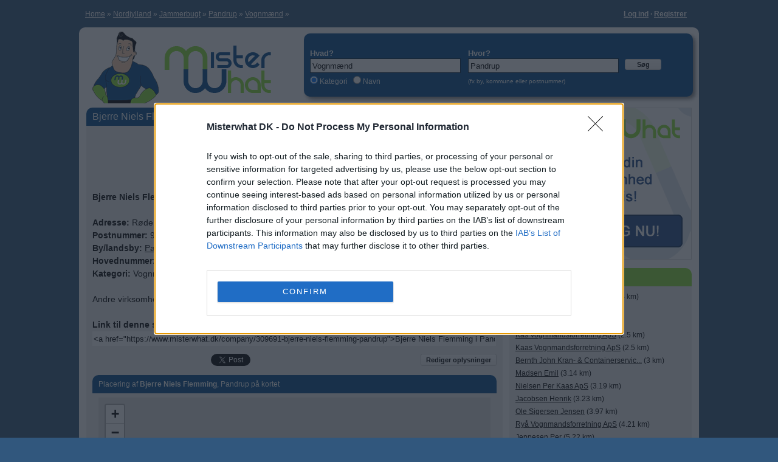

--- FILE ---
content_type: text/html; charset=UTF-8
request_url: https://www.misterwhat.dk/company/309691-bjerre-niels-flemming-pandrup
body_size: 4975
content:
<!DOCTYPE html>
<html>
<head>
    <meta http-equiv="content-language" content="da"/>
    <meta http-equiv="Content-Type" content="text/html;charset=utf-8" />
    <meta name="description" content="Bjerre Niels Flemming in Pandrup 9490 - virksomhedsprofil, telefonnummer, adresse, postnummer, kort med mere" />
    <meta name="keywords" content="Bjerre Niels Flemming, Pandrup, Vognmænd, virksomhedsprofil, telefonnummer, adresse, kort, postnummer" />
     
    
 <link rel="canonical" href="https://www.misterwhat.dk/company/309691-bjerre-niels-flemming-pandrup" />
    <meta property="og:latitude" content="57.1846455" />
    <meta property="og:longitude" content="9.6854684" />
    <meta property="og:title" content="Bjerre Niels Flemming Pandrup 9490, Vognmænd"/>
    <meta property="og:url" content="https://www.misterwhat.dk/company/309691-bjerre-niels-flemming-pandrup"/>
    <meta property="og:site_name" content="MisterWhat"/>
    <meta property="og:image" content="//s3-eu-west-1.amazonaws.com/cdn.misterwhat.com/images/logos/findus-100x50-fr.png" />
    <meta property="og:type" content="landmark"/>
	    <link href="https://www.misterwhat.dk/company/309691-bjerre-niels-flemming-pandrup" rel="canonical" />
    <script>!function(){var e=window.location.hostname,t=document.createElement("script"),a=document.getElementsByTagName("script")[0],i="https://cmp.inmobi.com".concat("/choice/","pRRGuSxs54qRF","/",e,"/choice.js?tag_version=V3"),s=0;t.async=!0,t.type="text/javascript",t.src=i,a.parentNode.insertBefore(t,a),!function e(){for(var t,a="__tcfapiLocator",i=[],s=window;s;){try{if(s.frames[a]){t=s;break}}catch(n){}if(s===window.top)break;s=s.parent}t||(!function e(){var t=s.document,i=!!s.frames[a];if(!i){if(t.body){var n=t.createElement("iframe");n.style.cssText="display:none",n.name=a,t.body.appendChild(n)}else setTimeout(e,5)}return!i}(),s.__tcfapi=function e(){var t,a=arguments;if(!a.length)return i;if("setGdprApplies"===a[0])a.length>3&&2===a[2]&&"boolean"==typeof a[3]&&(t=a[3],"function"==typeof a[2]&&a[2]("set",!0));else if("ping"===a[0]){var s={gdprApplies:t,cmpLoaded:!1,cmpStatus:"stub"};"function"==typeof a[2]&&a[2](s)}else"init"===a[0]&&"object"==typeof a[3]&&(a[3]=Object.assign(a[3],{tag_version:"V3"})),i.push(a)},s.addEventListener("message",function e(t){var a="string"==typeof t.data,i={};try{i=a?JSON.parse(t.data):t.data}catch(s){}var n=i.__tcfapiCall;n&&window.__tcfapi(n.command,n.version,function(e,i){var s={__tcfapiReturn:{returnValue:e,success:i,callId:n.callId}};a&&(s=JSON.stringify(s)),t&&t.source&&t.source.postMessage&&t.source.postMessage(s,"*")},n.parameter)},!1))}();var n=function(){var e=arguments;typeof window.__uspapi!==n&&setTimeout(function(){void 0!==window.__uspapi&&window.__uspapi.apply(window.__uspapi,e)},500)},p=function(){s++,window.__uspapi===n&&s<3?console.warn("USP is not accessible"):clearInterval(r)};if(void 0===window.__uspapi){window.__uspapi=n;var r=setInterval(p,6e3)}}();</script>
    <link media="all" type="text/css" href="/css/css.php" rel="stylesheet" />
    <link rel="shortcut icon" href="//s3-eu-west-1.amazonaws.com/cdn.misterwhat.com/images/favicon.ico" type="image/x-icon" />    
    <title>Bjerre Niels Flemming Pandrup 9490, Vognmænd</title>
<script> var _gaq = _gaq || []; _gaq.push(['_setAccount', 'UA-7273410-6']); _gaq.push(['_trackPageview']);
(function() {var ga = document.createElement('script');ga.src = ('https:' == document.location.protocol ?'https://ssl' : 'http://www') +'.google-analytics.com/ga.js';ga.setAttribute('async', 'true');ga.setAttribute('anonymizeIp', true);document.documentElement.firstChild.appendChild(ga);})();



 </script>
</head>
<body >
    
<div id="page" class="roundAll" style="margin:45px  auto">
        
<div id="wrapper">   
        <div id="header">
                <div class="logo">
                        <a id="logo" href="/"></a>
                </div>
		<div class="roundAll cerca">
    <form action="/search" method="get" id="formsearch" name="formcerca" >
    <div style="float:left; padding:18px 10px 0 0; position:relative; text-align:left; width:250px;">
    <span style="font-size:13px;font-weight:bold">Hvad?</span><br/>
     <input type="text" id="what" name="what" tabindex="1" value="Vognmænd" class="input inputSearch" />
     <span id="what_loading" class="loading" style="right:15px; top: 38px;"></span><br/>
     <input type="radio" name="selwhat" id="wcat" value="cat" checked="checked" /><label for="wcat"> Kategori </label>  &nbsp;
     <input type="radio" name="selwhat" id="wname" value="name"  /><label for="wname"> Navn </label>
     <input type="hidden" name="type" value="normal" />
     </div>
     <div style="float:left; padding:18px 10px 0 0;"><span style="font-size:13px;font-weight:bold">Hvor?</span> 
    <br/>
    <input type="text"  id="where" name="where" tabindex="2" value="Pandrup" class="input inputSearch" />
     <span id="where_loading" class="loading" style="right: 106px; top: 46px;"></span><br/>
     <span style="font-size:10px">(fx by, kommune eller postnummer)</span>
     </div>
    <div style="float:left; margin-top:35px;">
      <button class="button_normal" id="subBut" type="submit"  tabindex="3"  style="width:60px;color:black;padding:2px 6px">Søg</button>
    </div><div class="errorwhere" id="ew">Tjek felt</div><div class="errorwhat" id="ea">Tjek felt</div>
    </form></div>		<div class="userHeadNavi"><strong><a href="/user/login">Log ind</a> &middot; <a href="/user/register">Registrer</a></strong></div>	</div>
<div id="contentfloatholder">
	<div id="centerwrap">
	    <div id="center">
		    <div class="cont_cen"><div class="breadcrumb" ><a data-skpa="1" href="/" title="Home">Home</a> &#187; <a data-skpa="1" href="/nordjylland" title="Nordjylland">Nordjylland</a> &#187; <a data-skpa="1" href="/nordjylland/jammerbugt" title="Jammerbugt">Jammerbugt</a> &#187; <a data-skpa="1" href="/nordjylland/jammerbugt/272_pandrup" title="Pandrup">Pandrup</a> &#187; <a data-skpa="1" href="/nordjylland/jammerbugt/272_pandrup/vognmaend" title="Vognmænd">Vognmænd</a> &#187; </div>



<div class="box" style="width:685px;z-index:3;overflow:visible;margin-left:-210px"><div class="roundTop box_blue"><h1>Bjerre Niels Flemming i Pandrup</h1></div><div class="roundBottom box_gray"><div id="compDetails" style="position:relative;font-size: 14px;line-height: 21px;"><style> .mwde-details-top-new { width: 685px; height: 80px; margin: 10px 0 10px -10px;} </style>
<script async src="//pagead2.googlesyndication.com/pagead/js/adsbygoogle.js"></script>
<ins class="adsbygoogle mwde-details-top-new" style="display:inline-block" data-ad-client="ca-pub-2783404698413455" data-ad-slot="5384290263"></ins>
<script>(adsbygoogle = window.adsbygoogle || []).push({params: { google_ad_channel: "6225163043" }})</script><br/><b>Bjerre Niels Flemming</b><br/><br/><span><b>Adresse:</b> Røde Hedevej 21, Kaas</span><br/><span><b>Postnummer:</b> 9490</span><br/><span><b>By/landsby:</b> <a href="/nordjylland/jammerbugt/272_pandrup">Pandrup</a> (Jammerbugt)</span><br/><span><b>Hovednummer:</b> 98 24 00 90</span><br/><span><b>Kategori:</b> Vognmænd</span><br/><br/>Andre virksomheder i kategorien: <a href="/nordjylland/jammerbugt/272_pandrup/vognmaend">Vognmænd i Pandrup</a><br/><div style="margin-bottom:10px"><br/><b>Link til denne side: </b><div style="float:right;position:relative">
	<span id="report" style="font-size:smaller;color:#AFAFAF;text-decoration:underline;cursor:pointer" >Ser du en fejl?</span>
	
 <div id="reportList" style="font-size: 11px; line-height: 13px;display:none;position: absolute; width: 220px; padding: 5px; background: none repeat scroll 0% 0% rgb(239, 239, 239); border: 4px solid gray;right:0;top:-120px;z-index:999">	    
	<ul style="padding-left:20px;">
		<li><a rel="nofollow" href="/report/company?t=duplicate&amp;comp_id=309691">Dette sted er tilmeldt flere gange</a></li>
		<li><a rel="nofollow" href="/report/company?t=category&amp;comp_id=309691">Kategorien er ikke korrekt</a></li>
		<li><a rel="nofollow" href="/report/company?t=closed&amp;comp_id=309691">Dette sted er lukket</a></li>
		<li><a rel="nofollow" href="/report/company?t=wrongname&amp;comp_id=309691">Det er ikke navnet på dette sted</a></li>
		<li><a rel="nofollow" href="/report/company?t=wrongmap&amp;comp_id=309691">Placeringen på kortet er ikke korrekt</a></li>
		<li><a rel="nofollow" href="/report/company?t=notreal&amp;comp_id=309691">Dette er ikke et rigtigt sted!</a></li>
	    </ul>
	</div>
	</div>
	
	<div class="linecl"></div>
	<div><input id="copylink" type="text" style="width:660px;height:20px;padding:2px" value="&lt;a href=&quot;https://www.misterwhat.dk/company/309691-bjerre-niels-flemming-pandrup&quot;&gt;Bjerre Niels Flemming i Pandrup&lt;/a&gt; - MisterWhat"/></div></div><div class="linecl"></div></div>
	<div id="shareButtons" style="height:28px;width:100%">
	    <!-- span style="float:left; padding-top: 3px;width:70px"><g:plusone size="medium"></g:plusone></span -->     
	    <span style="float: left; margin-left: 5px; padding-top: 3px; margin-right:5px;width:185px"><div id="fb-root"></div>
	        <fb:like href="https://www.misterwhat.dk/company/309691-bjerre-niels-flemming-pandrup" send="true" width="160" show_faces="false" layout="button_count" font=""></fb:like>
	    </span>
	    <span style="float: left; padding-top: 3px;"><a href="https://twitter.com/share" class="twitter-share-button" data-count="none">Tweet</a></span>
	    <button class="button_normal" onclick="location.href='/company/edit/309691'" style="height: 20px;margin-top: 3px;padding: 0;width: 125px;float:right">Rediger oplysninger</button>
	</div><div class="space"></div><div class="box" style="width:665px;"><div class="roundTop box_blue">Placering af <b>Bjerre Niels Flemming</b>, Pandrup på kortet</div><div class="roundBottom box_gray">
				                      <link rel="stylesheet" href="//cdnjs.cloudflare.com/ajax/libs/leaflet/1.2.0/leaflet.css" />
						                      <script src="//cdnjs.cloudflare.com/ajax/libs/leaflet/1.2.0/leaflet.js"></script>
          <div id="map_canvas"  style="height:400px;margin-bottom:10px"></div><div class="linecl"></div></div></div><div style="float: right; margin: 10px 14px 0 0;"><span class="iconCat get-direction"></span> <a href="https://maps.google.com/maps?hl=dk&t=m&daddr=57.1846455,9.6854684" target="_blank">Få rutevejledning</a></div><div class="space" style="height:20px"></div><div class="linecl"></div><div class="linecl"></div></div></div>



</div>
		    <div class="linecl"></div>
	    </div>
	</div>
	<div id="right"><a href="/user/register"><img src="//s3-eu-west-1.amazonaws.com/cdn.misterwhat.com/images/banner/register-now-dk.png" style="border:0" /></a><div class="space"></div><div class="box" style="width:300px;"><div class="roundTop box_green">Lignende virksomheder</div><div class="roundBottom box_gray"><div style="line-height:21px"><a href="/company/313206-vognmand-klaus-houmann-pandrup">vognmand Klaus Houmann</a> (1.24 km)<br/><a href="/company/311745-ll-transport-aps-pandrup">LL Transport ApS</a> (1.64 km)<br/><a href="/company/310787-houmann-anders-aps-pandrup">Houmann Anders ApS</a> (1.84 km)<br/><a href="/company/311568-kas-vognmandsforretning-aps-pandrup">Kås Vognmandsforretning ApS</a> (2.5 km)<br/><a href="/company/311311-kaas-vognmandsforretning-aps-pandrup">Kaas Vognmandsforretning ApS</a> (2.5 km)<br/><a href="/company/231046-bernth-john-kran-amp-containerservice-pandrup">Bernth John Kran- & Containerservic...</a> (3 km)<br/><a href="/company/311826-madsen-emil-pandrup">Madsen Emil</a> (3.14 km)<br/><a href="/company/180699-nielsen-per-kaas-aps-pandrup">Nielsen Per Kaas ApS</a> (3.19 km)<br/><a href="/company/310908-jacobsen-henrik-aabybro">Jacobsen Henrik</a> (3.23 km)<br/><a href="/company/312351-ole-sigersen-jensen-aabybro">Ole Sigersen Jensen</a> (3.97 km)<br/><a href="/company/314414-rya-vognmandsforretning-aps-aabybro">Ryå Vognmandsforretning ApS</a> (4.21 km)<br/><a href="/company/311063-jeppesen-per-aabybro">Jeppesen Per</a> (5.22 km)<br/><a href="/company/311688-leif-skottrup-transport-brovst">Leif Skøttrup Transport</a> (5.99 km)<br/><a href="/company/91863-vognmandsfirmaet-saltum">Vognmandsfirmaet</a> (6.59 km)<br/></div><div class="linecl"></div></div></div><iframe src="/business-company/" style="width:300px; height:250px; overflow:hidden; margin:0px; border:0px;" scrolling="no" frameborder="0"></iframe><div class="space"></div></div>
	<div id="left"> </div>
</div><div class="linecl"></div>
</div>
</div>
<div id="footer" style="clear:both"><div>&copy; www.misterwhat.dk | <a href="/content/faq">FAQ</a> |
	<a href="/content/terms">Vilkår</a> | 
	 <a href="/new_companies">Senest tilføjede virksomheder</a> </div></div>
<div id="cookie-wrap"></div>
<script type="text/javascript" src="https://www.google.com/jsapi"></script><script type="text/javascript" src="https://platform.twitter.com/widgets.js"></script><script>window.fbAsyncInit = function() {FB.init({appId: '224992174205880', status: true, cookie: true,xfbml: true});};(function() {var e = document.createElement('script'); e.async = true;e.src = document.location.protocol +'//connect.facebook.net/da_DK/all.js';document.getElementById('fb-root').appendChild(e);}());</script><script type="text/javascript" charset="utf-8">google.load("jquery", "1.4.4");</script><script type="text/javascript" src="/js/js.php"></script> 
<script type="text/javascript">$("#report").click(function(event){$("#reportList").toggle();event.stopPropagation();});$("#reportList").click(function(event){event.stopPropagation();});$("body").click(function(){if($("#reportList").is(":visible")){$("#reportList").hide();}});$("#copylink").click(function(){$(this).select()});var map = L.map("map_canvas").setView([57.1846455,9.6854684], 16); var marker = L.marker([57.1846455,9.6854684]).addTo(map);L.tileLayer("//{s}.tile.openstreetmap.org/{z}/{x}/{y}.png", {attribution: "&copy; <a href=\"//osm.org/copyright\">OpenStreetMap</a> contributors"}).addTo(map);</script>
</body>
</html>

--- FILE ---
content_type: text/html; charset=UTF-8
request_url: https://www.misterwhat.dk/business-company/
body_size: -32
content:
<html>
<body style="margin:0px; padding:0px">
<script type="text/javascript">google_ad_client="pub-2783404698413455";google_ad_slot="9739547238";google_ad_width=300;google_ad_height=250;</script>
<script type="text/javascript" src="https://pagead2.googlesyndication.com/pagead/show_ads.js"></script>
</body>
</html>



--- FILE ---
content_type: text/html; charset=utf-8
request_url: https://www.google.com/recaptcha/api2/aframe
body_size: 152
content:
<!DOCTYPE HTML><html><head><meta http-equiv="content-type" content="text/html; charset=UTF-8"></head><body><script nonce="SZsaO9rxRvOlTR2PvowHMA">/** Anti-fraud and anti-abuse applications only. See google.com/recaptcha */ try{var clients={'sodar':'https://pagead2.googlesyndication.com/pagead/sodar?'};window.addEventListener("message",function(a){try{if(a.source===window.parent){var b=JSON.parse(a.data);var c=clients[b['id']];if(c){var d=document.createElement('img');d.src=c+b['params']+'&rc='+(localStorage.getItem("rc::a")?sessionStorage.getItem("rc::b"):"");window.document.body.appendChild(d);sessionStorage.setItem("rc::e",parseInt(sessionStorage.getItem("rc::e")||0)+1);localStorage.setItem("rc::h",'1768518283993');}}}catch(b){}});window.parent.postMessage("_grecaptcha_ready", "*");}catch(b){}</script></body></html>

--- FILE ---
content_type: text/html; charset=utf-8
request_url: https://www.google.com/recaptcha/api2/aframe
body_size: -248
content:
<!DOCTYPE HTML><html><head><meta http-equiv="content-type" content="text/html; charset=UTF-8"></head><body><script nonce="d10LvQqL3d_9m0mQu9U4Fw">/** Anti-fraud and anti-abuse applications only. See google.com/recaptcha */ try{var clients={'sodar':'https://pagead2.googlesyndication.com/pagead/sodar?'};window.addEventListener("message",function(a){try{if(a.source===window.parent){var b=JSON.parse(a.data);var c=clients[b['id']];if(c){var d=document.createElement('img');d.src=c+b['params']+'&rc='+(localStorage.getItem("rc::a")?sessionStorage.getItem("rc::b"):"");window.document.body.appendChild(d);sessionStorage.setItem("rc::e",parseInt(sessionStorage.getItem("rc::e")||0)+1);localStorage.setItem("rc::h",'1768518284082');}}}catch(b){}});window.parent.postMessage("_grecaptcha_ready", "*");}catch(b){}</script></body></html>

--- FILE ---
content_type: text/css;charset=UTF-8
request_url: https://www.misterwhat.dk/css/css.php
body_size: 5793
content:
html,body,div,span,p,a,button,input,form,ul,li,label,dl,dt,dd {margin:0;padding:0;border:0;}
html {height:100%}


a {color:#000000;text-decoration:underline}
a:hover{color:#004A8B}
body{
	 background-color: #31577D; 
	/* background-color: #31577D; */
	color:#000000;
	 /* font-family:  "Helvetica","Tahoma","Verdana",sans-serif; */
	/* font-family: verdana,helvetica,sans-serif; */
	 font-family: Helvetica,Tahoma,Verdana,sans-serif;
	font-size: 12px;
	line-height: 135%;
	margin-top:3px;
	margin-bottom:3px;
	min-height:101%;
	padding:0pt;
	text-align:center;
	
}
.tr, .tl, .br, .bl,
.cerca_tall, .cerca_long, .errorwhere, .errorwhat, .cerca_spansx, .cerca_spandx, .remcat,
#aggprod, .lettera, .ckmap, a#logo{background:url(https://s3-eu-west-1.amazonaws.com/cdn.misterwhat.com/images/sprite.png)}
.text ul{padding-left: 35px; }

.errorwhere, .errorwhat{
         color:#004A8B;
         display:none;
         font-weight:bold;
         line-height:22px;
         position:absolute;
         text-align:center;
         width:148px;
         position: absolute;
         right: 170px;
         top: 8px;
         height:33px;
         background-position: -153px 0;
}
.errorwhere{         right:124px;}
.errorwhat{
         left: 100px;
}

/*.helpful, .rating, .rating_small, .flagIT, .flagES, .flagUK, .flagFR, flagDE
{background:url(/images/sprite_new.png)}

.flag{height: 11px;width: 16px;display: inline-block}
.flagIT{background-position: 0 -80px}
.flagFR{background-position: -20px -80px}
.flagUK{background-position: -40px -80px}
.flagES{background-position: -60px -80px}
.flagDE{background-position: -80px -80px}

.helpful {background-position: 0 -60px;width:16px;height:18px}
.rating {overflow:hidden;text-indent:-1000em;width:100px}
.rating_small{width: 60px;height: 12px;overflow:hidden;text-indent:-1000em}
.rating_5{background-position: 0 0}
.rating_4{background-position: -20px 0}
.rating_3{background-position: -40px 0}
.rating_2{background-position: -60px 0}
.rating_1{background-position: -80px 0}
.rating_0{background-position: -100px 0}
.avg_rating_50{background-position: 0 -20px}
.avg_rating_40{background-position: -20px -20px}
.avg_rating_30{background-position: -40px -20px}
.avg_rating_20{background-position: -60px -20px}
.avg_rating_10{background-position: -80px -20px}
.avg_rating_0{background-position: -100px -20px}
.avg_rating_45{background-position: 0 -41px}
.avg_rating_35{background-position: -19px -41px}
.avg_rating_25{background-position: -39px -41px}
.avg_rating_15{background-position: -59px -41px}
.avg_rating_05{background-position: -79px -41px}
.avg_rating_small_50{background-position: -70px -60px}
.avg_rating_small_40{background-position: -82px -60px}
.avg_rating_small_30{background-position: -94px -60px}
.avg_rating_small_20{background-position: -106px -60px}
.avg_rating_small_10{background-position: -118px -60px}
.avg_rating_small_0{background-position: -130px -60px}
.avg_rating_small_45{background-position: -70px -74px}
.avg_rating_small_35{background-position: -82px -74px}
.avg_rating_small_25{background-position: -94px -74px}
.avg_rating_small_15{background-position: -106px -74px}
.avg_rating_small_05{background-position: -118px -74px}
*/
.linked{cursor:pointer;text-decoration:underline;font-weight:bold}
.revAction{float:right;text-align:right;color:gray;font-size:11px}
.loading{position:absolute;right:10px;top:10px;display:none;background:url(https://s3-eu-west-1.amazonaws.com/cdn.misterwhat.com/images/loading.gif);height:16px;width:16px}

label.Box{
	font-size: 1.2em;font-weight: bold;margin-bottom: 7px;line-height: 1.2em;background:#004A8B
}
.tr, .tl, .br, .bl{position:absolute; width: 10px;height: 10px}
.tl {top:0; left:0;}
.tr {top:0; right:0;}
.bl {bottom:0; left:0; }
.br {bottom:0; right:0;}

#page{ 	
	background: white; 
	width: 1000px;
	min-height: 800px; 
	margin-top: 50px;
	position: relative;
	z-index: 10;
}
.page_tl { background-position: -21px -20px;}
.page_tr { background-position: -29px -20px;}
.page_bl { background-position: -21px -28px;}
.page_br { background-position: -29px -28px;}

.cerca{
	position: absolute;
	background:#004A8B;
	color: white;
	height: 90px;
	width: 620px;
	right:10px;
	top:10px;
	-moz-box-shadow:4px 4px 6px gray;
	-webkit-box-shadow:4px 4px 6px gray;
	box-shadow:4px 4px 6px gray;
}
.userHeadNavi{
	width:400px;height:20px;position:absolute;top:-30px;right:0px; text-align:right; padding-right:20px;color:white}
.userHeadNavi a{
	color:white;
}

.gsearch {
	width: 300px;
	vertical-align: middle;
}
.gsubmit{
	width: 101px;
	height: 21px;
	vertical-align: middle;
	margin-left: 5px;
}
.complist {
	margin:0;
	padding:0;
}
.complist li{
	line-height:15px;
	list-style:none outside none;
	padding: 4px ;
	-webkit-border-radius:6px;
	-moz-border-radius:6px;
}


.button_right{
	float:right;
	clear:both;
	padding:10px 30px;
}
.action{
	float:right;
	
}
.comp_action{
	float:right;
	clear:both;
}


.input{
	width:240px;
	height:16px;
	padding: 3px;
	border: 1px solid #C3C3C3;
}
.inputSearch{
	/*
	-moz-border-radius:6px;
	-webkit-border-radius:6px;
	-moz-box-shadow:2px 2px 5px gray inset;
	-webkit-box-shadow:2px 2px 5px gray inset;
	border-radius:6px;
	box-shadow:2px 2px 5px gray inset;
	*/
        font-size:13px;
	margin-bottom:5px;
	border: 1px solid #00233F;
        position:relative;
}

.pagination a, .pagination span, .button_normal{
	padding:4px 4px;
	text-decoration:none;
	cursor:pointer;
	font-size: 11px;
	font-weight: bold;
	-webkit-border-radius:3px;
	-moz-border-radius:3px;
	background:-moz-linear-gradient(center top , #FFFFFF, #EFEFEF) repeat scroll 0 0 #F6F6F6;
	background:-webkit-gradient(linear, left top, left bottom,color-stop(0.00, #FFFFFF),color-stop(1.00, #EFEFEF));
	border:1px solid #CCCCCC;
}
.pagination span{
	color: white;
	cursor:default;
	background:-moz-linear-gradient(center top , #BBBBBB, #111111) repeat scroll 0 0 #F6F6F6;
	background:-webkit-gradient(linear, left top, left bottom,color-stop(0.00, #BBBBBB),color-stop(1.00, #111111));
}
.pagination a:hover, .button_normal:hover{
	-moz-box-shadow: 0 0 3px #aaaaaa;
	-webkit-box-shadow: 0 0 3px #aaaaaa;
	box-shadow: 0 0 3px #aaaaaa;
	border-color:#999999;
	}
.cerca .button_normal:hover{
	-moz-box-shadow: 0 0 3px #002C4F;
	-webkit-box-shadow: 0 0 3px #002C4F;
	box-shadow: 0 0 3px #002C4F;
}
a.button_normal{
    height: 20px;
    line-height: 20px;
}
/*
.button_new{
	cursor:pointer;
-moz-border-radius:3px 3px 3px 3px;
background:-moz-linear-gradient(center top , #FFFFFF, #EFEFEF) repeat scroll 0 0 #F6F6F6;
background:-webkit-gradient(linear, left top, left bottom,color-stop(0.00, #FFFFFF),color-stop(1.00, #EFEFEF));

-webkit-border-radius:3px 3px 3px 3px;

border-radius:3px 3px 3px 3px;
box-shadow:0 1px rgba(255, 255, 255, 0.4), 0 20px 20px -10px white inset;

border:1px solid rgba(0, 0, 0, 0.6);
display:inline-block;
margin:0 3px;
padding:3px 6px;
     
	
}
.button_new:hover{
-moz-box-shadow: 0 0 3px #444444;
-webkit-box-shadow: 0 0 3px #444444;
box-shadow: 0 0 3px #444444;
}
*/
.comment{
	 margin: 0 10px 10px 10px;
	 border: 1px solid #DDDDDD;
	 padding: 10px;
	 width: 420px;
	 background:#EFFFDF;
	 clear:both;
}
.comment_form{
	width: 420px;
	
	border: 1px solid rgb(221, 221, 221);
	clear: both;
	padding: 10px;
	background: #EFFFDF;
}
.comment_form textarea{
	width:410px;
	height:60px;
}
.long{
	width: 150px;
}
#StarBackground {width: 100px; padding: 0; background: #efefef; float: left; margin: 0 0 5px 0; position: relative}
.StarRating, .StarRating a:hover, .StarRating a:active, .StarRating a:focus, .StarRating .currentStarRating {background: url(/images/star_rating.gif) left -1000px repeat-x}
.StarRating {position: relative; width: 100px; height: 20px; overflow: hidden; margin: 0; padding: 0; background-position: left top}
ul.StarRating {margin: 0; padding: 0}
.StarRating li {display: inline; position: static}
.StarRating a, .StarRating .currentStarRating {position: absolute; top: 0; left: 0; text-indent: -1000em; height: 20px; line-height: 20px; outline: none; overflow: hidden; border: 0}
.StarRating a:hover, .StarRating a:active, .StarRating a:focus {background-position: left bottom}
.StarRating a.stars-1 {width: 20px; z-index: 6}
.StarRating a.stars-2 {width: 40px; z-index: 5}
.StarRating a.stars-3 {width: 60px; z-index: 4}
.StarRating a.stars-4 {width: 80px; z-index: 3}
.StarRating a.stars-5 {width: 100px; z-index: 2}
.StarRating .currentStarRating {z-index: 1; background-position: left bottom}

/*
 
 filter: progid:DXImageTransform.Microsoft.gradient(enabled='true',
                startColorstr=#A1D004, 
                endColorstr=#6B9A00, 
               GradientType=1);
*/
#sform label{
	display:block;
	float:left;
	padding-bottom: 10px;
	margin-right:10px;
	text-align:right;
	width:100px;
	color:#666666;
	
	}
#sform ul {
list-style:none outside none;
padding-left:5px;
}
#sform li{
clear: both;
line-height:15px;
margin-bottom:6px;
position: relative;
}
#sform li input, textarea{

	border: 1px solid #c3c3c3;
	padding: 4px;
	width: 300px;
    
}
#sform .gender input{
    width: auto;
}
.addcat, .remcat{
    cursor: pointer;
}
.remcat{
background-position: -152px -70px;
display: block; 
float: right; 
height: 15px; width: 15px;margin-right: 10px; margin-top: 4px;
}
#compDetails dl{float:left;display:block;margin:10px 0; width:660px;}
#compDetails dl dt {
float:left;

margin-right:5px;
font-weight: bold;

}
#compDetails dt dd {
	font-size:12px;
}

#Cont {
	position: relative;
	margin-left:auto;
	margin-right:auto;
	margin-bottom:10px;
	padding-bottom:10px;
	text-align:left;
	width:996px;
	height: 100%;
	background-color:#FFFFFF;
	clear: both;
}

/* wrapper holds left faux column tab */
/* nn6/7 will put content out of scrollable reach if auto is used unless the min-width is on body */

#wrapper { text-align: left;width: 996px;margin: 0 auto}
#header, #subnav, #footer {clear: both; width: 996px;height:115px}
#header {background: #fff;  width: 100%;margin-bottom: 5px}
#footer {text-align: center;margin-top: 10px;height:52px;color:#CCCCCC}
#footer a, .dati{color:#CCCCCC}#footer a:hover{color:#FFFFFF}

#contentfloatholder {/* right faux column tab */
float: left;
width: 996px;
margin-bottom: 20px;
margin-top: 5px;
}


#contentfloatholder:after {
 /* this is for NN6 to clear floats */
    content: "."; 
    display: block; 
		height: 0px;
    clear: both; 
    visibility: hidden;
}

#center {margin: 0 0 0 210px}
#centerwrap {float:left;width: 686px; margin: 0 -95% 0 0}
#left  {float:left;width: 200px;margin: 0}
#right {float:right;width: 300px;margin: 0}


/************* IE Mac CSS Only  works for Win too **************/
* html div#centerwrap {margin: 0 -100% 0 0;}
* html div#left {margin: 0;}

.line{
	width:100%;
	height:3px;
	background-color:#F96524;
}
#Cont .menu{
	background-color:#FFAAEE;
	border-bottom:1px solid #666666;
	border-style:none none dotted;
	/* padding:5px; */
	padding:5px 10px 10px;
}

.cA{
	position: absolute;
	left: 0px;
	float:left;
	width:200px;
}
.cB{
	position: absolute;
	left: 200px;
	width:476px;
	margin-left:9px;
	overflow:hidden;
	margin-bottom: 10px;
}
.cC{
	position: absolute;
	right: 0px;
	width:300px;
	margin-left:9px;
	height:90%;
	clear: both;
}
.linecl {
	
	clear:both;
	font-size:1%;
	height:0pt;
	overflow:hidden;
}
.head{
	
	width: 100%;
	height: 140px;
	float: none;
}
.ad{
	width: 728px;
	height: 90px;
	float:left;
	background-color: white;
	border: 1px solid silver;
	margin-left: 5px;
	margin-bottom: 5px;
}
.logo{
	float:left;
	height:120px;
	width:200px;
        position:absolute;
        top: 5px;
	
	
}
a#logo{
	
	width:321px;
	height:122px;
	display: block;
        background-position: -376px 0px;
        background: url("//s3-eu-west-1.amazonaws.com/cdn.misterwhat.com/images/logo_mw_2012.png");
        background-repeat: no-repeat;
}
.Box{
	margin-bottom:10px;
	background-color:white;
	overflow: hidden;
}
.content{
	padding: 10px;
	background-color:  #EFEFEF;
	
}
.title{
	background-color: #8AE234; 
	color: #fff;
	font-weight: bold;
	border-bottom: 1px solid #666666;
 	padding:5px 10px 5px;
	font-size: 14px;
	margin-top:  0px;
	width: 180px;
	height: 16px;
	float: left;
}
.roundTop{
	-webkit-border-top-left-radius: 10px;
	-webkit-border-top-right-radius: 10px;
	-webkit-border-bottom-left-radius: 0;
	-webkit-border-bottom-right-radius: 0;
	-moz-border-radius:10px 10px 0 0;
	border-radius:10px 10px 0 0;
	padding: 7px 10px; 
}
.roundAll{
	-webkit-border-radius:10px;
	-moz-border-radius:10px;
	border-radius:10px;
	padding: 7px 10px;
}
.roundBottom{
	-webkit-border-top-left-radius: 0;
	-webkit-border-top-right-radius: 0;
	-webkit-border-bottom-left-radius: 10px;
	-webkit-border-bottom-right-radius: 10px;
	-moz-border-radius:0 0 10px 10px;
	border-radius:0 0 10px 10px;
	padding: 7px 10px;
}
.box{
	width: 200px;
	margin-bottom: 10px;
	position: relative;
        overflow:hidden;
	
}
.box_top, .box_bottom{
	height: 10px;
	position: relative;
}
.box_title, .box_cont{
	text-align:left;
	padding: 0 10px 5px 10px;
	overflow: hidden;
	z-index: 122;
}
.box_cont{
	padding: 10px 10px 0;
	overflow: hidden;
}
.box_cont_single{
	padding:  0 10px;
	overflow: hidden;
	
}
.nopadding{
	padding:0;
}

.box_green {
	background: #8AE234;
	color: white;
	font-weight: bold;
}
.box_blue{
	background: #004A8B;
	color: white;
}
.box_gray{
background: #efefef;
}
.box_azzu{
	background: #D6E7FF;
}
.box_orange{
	background: #FF9121;
}
.box_tl_green { background-position: -20px 0;}
.box_tr_green { background-position: -30px 0;}
.box_bl_azzu { background-position: -62px -10px;}
.box_br_azzu { background-position: -72px -10px;}
.box_tl_blue { background-position: 0 0;}
.box_tr_blue { background-position: -10px 0;}
.box_bl_blue { background-position: 0 -10px;}
.box_br_blue { background-position: -10px -10px;}
.box_bl_gray { background-position: -40px -10px;}
.box_br_gray { background-position: -50px -10px;}
.box_tl_gray  { background-position: -40px 0;}
.box_tr_gray { background-position: -50px 0;}
.box_bl_white { background-position: -1000px -1000px;}
.box_br_white{ background-position: -1000px -1000px;}

.box_azienda{
		position: relative; 
	height: 55px;
	padding-top:5px;
    padding-left:5px;

	
}
.box_azienda i{
	color: #FF9121;
	font-weight: bold;
	font-style: normal;

}
.clear {
	 padding: 0px; margin: 0px;
	display: block;
	width: 476px;
	
	clear:both;
	font-size:1%;
	height:0pt;
	overflow:hidden;

}


.blu-tl {
	background: url(/images/blu/tl.gif) 0 0 no-repeat #004A8B;
	color: #ffffff;
	font-weight: bold;
}
.blu-tr {
	background: url(/images/blu/tr.gif) 100% 0 no-repeat;
	padding: 8px;
	
}


.ac_results {
	padding: 0px;
	border: 1px solid black;
	background: white;
	overflow: hidden;
	z-index: 99999;
}
.ac_results strong{
	background: #90f8fe;
	color: black;
}
.ac_results ul {
	width: 100%;
	list-style-position: outside;
	list-style: none;
	padding: 0;
	margin: 0;
}
.ac_results li {
	margin: 0px;
	padding: 2px 5px;
	cursor: default;
	display: block;
	text-align:left;
	/* 
	if width will be 100% horizontal scrollbar will apear 
	when scroll mode will be used
	*/
	/*width: 100%;*/
	font: menu;
	font-size: 12px;
	/* 
	it is very important, if line-height not setted or setted 
	in relative units scroll will be broken in firefox
	*/
	line-height: 16px;
	overflow: hidden;
}
.ac_loading {
	background: white;
}
.ac_odd {

	background: #eee;
}
.ac_over {
	background: #31577D;
	color: white;
}


.spot{
	width:  300px;
	height: 250px;
	background-color:  #EFEFEF;
	margin-bottom: 10px;
	border: 1px solid silver; 
}
.cont_cen{
	width:100%;
	background-color:white;
	
}
.cent {
	float:left;
	width:30%;
	padding: 2px;
}
.divline{
	float: left;
	width: 476px;
	font-weight:bold;

	margin-top: 10px;
	border-bottom: 1px solid #848484;
	border-style:none none dotted;

}
.boxazienda{
	width: 476px;	

}
.nres{
	padding-top: 5px;
	padding-bottom: 5px;
	text-align: center;
	font-weight: bold;
	color: #FF9200;
	float: left;
	width: 30px;
	background-color: #efefef;
	height: 80px;
	border-bottom: 1px solid silver;
	border-style:none none dotted;
}

/* @group ADSENSE */

.adbassoresult{
	overflow: hidden;
	vertical-align: middle;
	position: relative;
	padding-top: 10px;
	padding-left: 36px;
	padding-bottom: 10px;
	width: 440px;
	float: left;
	background-color:#EFEFEF;
	border-bottom: 1px dotted silver;
	margin-bottom: 10px;
}

.adbasso{
	overflow: hidden;
	
	text-align: center;
	vertical-align: middle;
	position: relative;
		
	padding-bottom: 10px;
	height: 280px;
	width: 474px;
	float: left;
	background-color:#EFEFEF;
	margin-bottom: 10px;
	-moz-border-radius: 10px;	
	-webkit-border-radius: 10px;
}

.adbread{
	overflow: hidden;
	margin-top: 10px;
	text-align: center;
	vertical-align: middle;
	position: relative;
	padding-top: 10px;	
	height: 70px;
	width: 475px;
	float: left;
	background-color:#EFEFEF;
	margin-bottom: 10px;
}

.contentad{
	overflow: hidden;
	background-color:  #EFEFEF;
	/*-moz-border-radius: 10px;	
	-webkit-border-radius: 10px;*/
	width: 200px;
	height: 100px;
}



/* @end */
.azienda{
	position: relative;
	padding-top: 5px;
	padding-left: 10px;
	padding-bottom: 5px;
	padding-right: 10px;
	width: 426px;
	float: left;
	background-color:#EFEFEF;
	border-bottom: 1px solid silver;
	border-style:none none dotted;
	height: 80px;
}
.error{
	font-weight:bold;
clear:both;
color:#DE2B00;
display:block;
font-style:italic;
text-align:left;
font-size: 0.9em;
}
.dettagli{
	text-align: center;
	float: right;
	vertical-align: bottom;
	position:absolute;
	bottom:5px;
	right:10px;
	position: absolute;
}
.promo{
	vertical-align: middle;
	margin-top: 1px;
	float: left;
	width:728px;
	height:40px;
	border: 1px solid silver;
	margin-left: 5px;
	margin-bottom: 8px;
 background: #EFEFEF; /* url(/images/promob.gif) repeat-x; */
	text-align: right;
	font-size: 16px;
	line-height: 40px;
}
.space{

	height:10px;
}
.titlemap{
	background: #004A8B;
	
	border-bottom:1px solid #666666;
	padding: 10px;
	color: whitesmoke;
	font-size: 12px;
	font-weight: bold;
	-moz-border-radius-topright: 10px;	
	-moz-border-radius-topleft: 10px;
	-webkit-border-top-left-radius: 10px;
	-webkit-border-top-right-radius: 10px;
}
.titlecen{
	background: #004A8B;
	border-bottom:1px solid #666666;
	padding: 10px;
	color: white;
	font-size: 12px;
	font-weight: bold;
	-moz-border-radius-topright: 10px;	
	-moz-border-radius-topleft: 10px;
	-webkit-border-top-left-radius: 10px;
	-webkit-border-top-right-radius: 10px;
	
	}
h1{
	color: white;
	font-size: 16px;
	font-weight: normal;
	padding: 0px;	
	margin: 0px;
}	
.h1home {
color:black;
font-size:12px;
font-weight:bold;
margin:0;
padding:0;
}
.contcen{
	background-color: #efefef;
	padding: 10px;
	margin-bottom: 10px;
	
}
.contcen{
	background-color: #efefef;

	margin-bottom: 10px;
	
}

.printtext{
	text-align: justify;
	background-color: white;
	padding-right: 5px;
	}
.breadcrumb{
	
    color: white;
    font-size: 12px;
    left: 10px;
    position: absolute;
    top: -30px;

}
.breadcrumb a{
	color: white;
}

.maphome{
	background-color: white;
	text-align: center;
	width: 100%;
    margin-bottom:10px;
}
.comuni{
	background-color: #efefef;
	padding: 10px;
	width: 454px;
	/* height: 100%; */
}
.boxwhite{
	background-color: white;
	width:476px;
	padding-bottom:10px;
	padding-top:10px;
}
.modifica{
	margin-top:5px;
	text-align: right;
	padding:0px;
	float:right;
	clear:both;
}
.linkiniz{
	padding-top: 10px;
	margin-top: 10px;
	border-top:1px solid silver;
	width: 456px;
	background-color: #EFEFEF;
	text-align: center;

}
.pagination{
	text-align: center;
}
.azlist{
	width:220px;
	height:15px;
	float: left;
	font-size: 0.9em;
	overflow:hidden;
}
#mod label {
display:block;
float:left;
line-height:26px;
margin-right:10px;
text-align:right;
width:150px;
font-weight: bold;
}
#mod input{
	border:1px solid #DFDFDF;
	height:20px;
	line-height:20px;
	padding:4px 0 0 4px;
	width:400px;
}
#mod .tiny{
	width:60px;
}
#mod  textarea{
	width:400px;
	height:100px;
	padding:4px;
}
#mod .err{
	border-color: red;
}
#mod fieldset{
	border: 1px solid #dfdfdf;
}

.menu {
	list-style-type: none;
        padding-left:5px;
        margin: 0;
}

/* @group FORM */

.btn{
	width:120px;
	vertical-align:middle;
}
.smallinp{
    width:100px;
}
.tinyinp{
	width:50px;
}

.iradio{
	width:14px;
}

.descfield {
	float:left;
	width:140px;
	text-align:right;
	padding:2px;
	margin-top:3px;
	
	line-height:25px;
}

.field{
	float:left;
	width:450px;
	text-align:left;
	margin-left:5px;
	padding:2px;
	margin-top:3px;
	line-height:22px;
}

.fnorm{
	font-weight:normal;
}

.form{
	float:left;
	overflow:hidden;
    width:786px;
}

.formline{
	float:left;
	width:90%;
}

.lettera{
	width: 14px;
	height: 14px;
	display: block;

}

/* @end */

/* @group GMAP */

.gmapcont{
	width: 100%;
	height: 100%;
	text-align: center;
}
.round {
	-moz-border-radius: 10px;	
	-webkit-border-radius: 10px;
	background-color: #efefef;
}
.gmapLoad{
	width:100%;
	text-align:center;
	
}

.gmaptext{
	text-align:center;
	vertical-align: middle;
	height: 75px;
	width: 160px;
	float: left;	
	overflow:hidden;
}
.gmapinsert{
	text-align:center;
	vertical-align: middle;
	width: 223px;
	float: left;	
	overflow:hidden;	
}

.gmapicon{
	width: 49px;
	height: 70px;
	float: left;
}
.adswww{
         color:#2543AB;
}
.adsjs {
         color:#003366
}
.adsjs:hover, .adsjs:focus, .adswww:hover, adswww:focus {
         color: orange;
}
.iconCat {background-image: url("//s3-eu-west-1.amazonaws.com/cdn.misterwhat.com/images/icons-sprite.png");display: inline-block;height: 20px;vertical-align: middle;width: 20px}
.Cat-A {background-position: 0px 0px}
.Cat-U {background-position: 0px -20px}
.Cat-C {background-position: 0px -40px}
.Cat-T {background-position: 0px -60px}
.Cat-P {background-position: 0px -80px}
.Cat-H {background-position: 0px -100px}
.Cat-E {background-position: 0px -120px}
.Cat-X {background-position: 0px -140px}
.Cat-V {background-position: 0px -160px}
.Cat-S {background-position: 0px -180px}
.Cat-N {background-position: 0px -200px}
.get-direction {background-position: 0px -220px}

 
#cookie-wrap {
    background: #ddd none repeat scroll 0 0;
    border-top: 1px solid #ccc;
    bottom: 0;
    display: none;
    min-height: 40px;
    max-height: 5000em;
    position: fixed;
    width: 100%;
    z-index: 1000;
}
#cookie-text {
    color: #666;
    font-size: 13px;
    margin-right: 20px;
    text-align: center;
    line-height: 16px;
    padding: 10px;
}
#cookie-ok {
    color: #31577d;
    cursor: pointer;
    font-size: 25px;
    position: absolute;
    right: 10px;
    text-align: center;
    top: 8px;
}

.aa {
	font-family: "Arial";
	font-size: 12px;
	text-align:left;
	margin-top:1px;
	margin-bottom: 4px;
	overflow: hidden;
	display: inline-block;
	border: 0px;
	padding: 0px 0px 7px 4px;
	background: transparent url('/images/shadow.png') no-repeat scroll left bottom;
	z-index: 5;
}
.aa_highlight  {

	color:#FFFFFF;
	background:#3B5998 none repeat scroll 0 0;
	background-color: #3B5998;
}
.aa_wait {
	cursor: wait;
	
	border: 1px solid #A5ACB2; 
	padding: 2px 1px 2px 1px;
	background-color: #ffffff;
	background: white url('/images/loadingt.gif') no-repeat scroll right;
}

.aa div {
	display: block;
	font-size:11px;
	width: 250px;
	padding: 3px 1px 3px 5px;
	height: 25px;
	line-height: 14px;
	vertical-align: middle;
	overflow: hidden;
	border-top: 1px solid #888888;
	
}
 em{
	background:#D8E6F3;
	color:black;
	font-style:normal;
	font-weight:bold;
}

